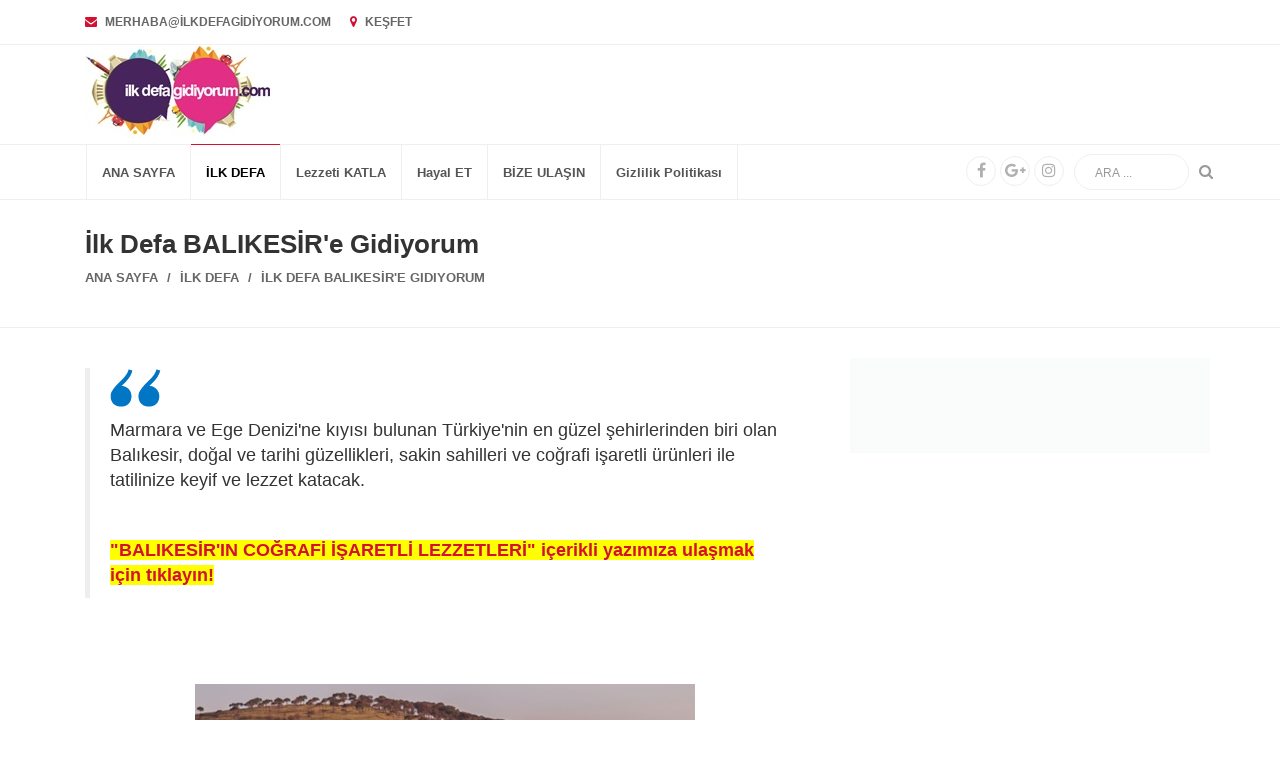

--- FILE ---
content_type: text/html; charset=utf-8
request_url: https://www.ilkdefagidiyorum.com/ilk-defa-balikesire-gidiyorum
body_size: 19605
content:


<!DOCTYPE html>
<html>
<head>

    

    <title>İlk Defa BALIKESİR'e Gidiyorum İlk Defa Gidiyorum I Hayat Keşfe Değer I Gez Keşfet Yaşa Paylaş </title>

    <meta name="viewport" content="width=device-width, initial-scale=1.0, maximum-scale=1">

    <meta http-equiv="X-UA-Compatible" content="IE=edge">

    <meta name="accept-language" content="tr"/>

    <meta name="msvalidate.01" content="0C75A00FCE95D24339119E935225D239" />
<!-- Google tag (gtag.js) -->
<script async src="https://www.googletagmanager.com/gtag/js?id=G-VZ7GHPL5E8"></script>
<script>
  window.dataLayer = window.dataLayer || [];
  function gtag(){dataLayer.push(arguments);}
  gtag('js', new Date());

  gtag('config', 'G-VZ7GHPL5E8');
</script>
<link rel="icon" href="/Content/Docs/ilkdefagidiyorum-google-logo.jpg"type="image/x-icon">


    

    <link rel="alternate" type="application/rss+xml" href="http://www.ilkdefagidiyorum.com/feed/tr/rss.xml" title="İlk Defa Gidiyorum | Hayat Keşfe Değer | Gezi ve Seyahat Rehberi">


    <link rel="stylesheet" href="https://maxcdn.bootstrapcdn.com/bootstrap/3.3.5/css/bootstrap.min.css">
    <link href="/Content/Theme10?v=HRKA2Rj0OfSZtbDJHh3sSI9rZcW4BlVhPNqJRIv77zI1" rel="stylesheet"/>

    <link href='http://fonts.googleapis.com/css?family=Open+Sans:300,400,600,700,800&subset=latin,latin-ext' rel='stylesheet' type='text/css'>
    <link rel="stylesheet" href="https://maxcdn.bootstrapcdn.com/font-awesome/4.7.0/css/font-awesome.min.css">

    <link rel="icon" type="image/png" href="/Content/Images/favicon.png" />

</head>

<body class="ilk-defa-balikesire-gidiyorum innerPage">

    <!-- Google tag (gtag.js) -->
<script async src="https://www.googletagmanager.com/gtag/js?id=G-VZ7GHPL5E8"></script>
<script>
  window.dataLayer = window.dataLayer || [];
  function gtag(){dataLayer.push(arguments);}
  gtag('js', new Date());

  gtag('config', 'G-VZ7GHPL5E8');
</script>

    <div id="Container">

        <header id="Header" class="header ">
            <div>
                <div class="container">

                    <a href="/" class="logo" title="İlk Defa Gidiyorum | Hayat Keşfe Değer | Gezi ve Seyahat Rehberi">
                        <img src="/Content/Images/logo2_2.jpg" alt="İlk Defa Gidiyorum | Hayat Keşfe Değer | Gezi ve Seyahat Rehberi" /></a>

                    
                    <div class="navbar mainmenu">
                        <button type="button" class="navbar-toggle collapsed" data-toggle="collapse" data-target="#mainmenu-navbar-collapse">
                            <span class="sr-only">Toggle navigation</span>
                            <span class="icon-bar"></span>
                            <span class="icon-bar"></span>
                            <span class="icon-bar"></span>
                        </button>

                        <div class="collapse navbar-collapse" id="mainmenu-navbar-collapse">
                            <button type="button" class="pclose" data-toggle="collapse" data-target="#mainmenu-navbar-collapse"></button>


                            <form class="search-form out search-form-expanded" action="/Search" method="GET">
                                <div class="input-group">
                                    <input type="text" class="form-control" placeholder="ARA ..." name="q">
                                    <span class="input-group-btn">
                                        <a href="#" class="btn submit"><i class="fa fa-search"></i></a>
                                    </span>
                                </div>
                            </form>

                            <div class="clearfix"></div>

                            
                            

<ul class="nav navbar-nav">

    
    
    <li id="HomepageLink" ><a href="/">Ana Sayfa</a></li>
    

    <li class=" current-menu-item ">
        <a href="/ilk-defa">İLK DEFA </a>
    </li>

    

    <li class="">
        <a href="/damak-tadi">Lezzeti KATLA </a>
    </li>

    

    <li class="">
        <a href="/nerede-ne-var">Hayal ET</a>
    </li>

    

    <li class="">
        <a href="/biz">BİZE ULAŞIN</a>
    </li>

    

    <li class="">
        <a href="/gizlilik-politikasi">Gizlilik Politikası </a>
    </li>

    
</ul>


                            <div class="clearfix"></div>


                            
                            

                            <ul class="social">
                                
                                <li><a target="_blank" href="https://www.facebook.com/ilkdefagidiyorum"><i class="fa fa-facebook"></i></a></li>
                                
                                <li><a target="_blank" href="https://plus.google.com/u/0/100249591414302941909"><i class="fa fa-google-plus"></i></a></li>
                                
                                <li><a target="_blank" href="https://www.instagram.com/ilk_defa_gidiyorum"><i class="fa fa-instagram"></i></a></li>
                                
                                
                            </ul>
                            
                        </div>
                    </div>
                    
                </div>
            </div>
        </header>

        
        <div id="Loading">
            <div id="Anim"></div>
        </div>

        








    

    <div id="Page750" class="page">

        <div class="pageTitle">
            <div class="container">
                <div class="col-xs-12">
                    <h1>İlk Defa BALIKESİR'e Gidiyorum</h1>
                    <ol class="breadcrumb">
                        <li><a href="/">Ana Sayfa</a></li>
                        
                        <li><a href="ilk-defa" >İLK DEFA </a></li>

                        
                        <li class="active">İlk Defa BALIKESİR'e Gidiyorum</li>
                        
                    </ol>
                </div>
            </div>
        </div>

        
<div class="container">
    <div class="row">
        <div class="col-md-8">
            

<div id="RowDetail" class="with1Column rowWrapper pageDetail">

    <div class="">

        
        <div class="col-sm-12 column"><blockquote>
<p>Marmara ve Ege Denizi'ne kıyısı bulunan Türkiye'nin en güzel şehirlerinden biri olan Balıkesir, doğal ve tarihi güzellikleri, sakin sahilleri ve coğrafi işaretli ürünleri ile tatilinize keyif ve lezzet katacak.</p>
<p> </p>
<p><span style="background-color: #ffff00;"><strong><a href="/balikesirin-cografi-isaretli-lezzetleri-c" target="_blank"><span style="background-color: #ffff00;">"BALIKESİR'IN COĞRAFİ İŞARETLİ LEZZETLERİ" içerikli yazımıza ulaşmak için tıklayın!</span></a></strong></span></p>
</blockquote>
<p><a href="/balikesirin-cografi-isaretli-lezzetleri-c" target="_blank"> </a></p>
<p> </p>
<p><img style="display: block; margin-left: auto; margin-right: auto;" src="/Content/Images/balikesir-tatil-seyahat-gezi-travel.jpg" alt="balıkesir tatil seyahat gezi travel" /></p>
<p> </p>
<p> </p>
<p><span style="color: #ff0000;"><strong>Tatil İçin Rotanızı Balıkesir'e Çevirebilirsiniz.</strong></span></p>
<p>Tarihi ve doğal güzellikleriyle adeta insanı büyüleyen Balıkesir, tertemiz havasıyla Kaz Dağları ve masmavi deniziyle herkesi tatile çağırıyor. Balıkesir'de gezip görülecek çok yer, yapılabilecek birçok etkinlik bulunuyor. Bu etkinliklerin başında safari turu geliyor. Deniz seviyesinden tam 1.774 metre yükseklikteki Kaz Dağları'nda arazi araçlarıyla safari turları düzenleniyor.</p>
<p>Akçay, Altınoluk, Ayvalık, Edremit gibi noktalarda başlayan ve rehberler eşliğinde düzenlenen safari turlarına katılanlar doğal güzelliklerin ve temiz havanın tadını çıkarıyor. Turlar sırasında Hasan Boğuldu ve Sütüven Şelalesi, Tahtakuşlar Etnografya Müzesi gibi birçok noktayı da görme imkanınız bulunuyor.</p>
<p> </p>
<p> </p>
<p><img style="display: block; margin-left: auto; margin-right: auto;" src="/Content/Images/balikesir-kazdaglari.jpg" alt="balıkesir kazdağları" /></p>
<p> </p>
<p> </p>
<p><span style="color: #ff0000;"><strong>Su Altı Bambaşka Bir Dünya Sunuyor. </strong></span></p>
<p>Balıkesir'de sadece yüzmekle kalmak istemeyenler, su altını da keşfe çıkabiliyor. Berrak sularındaki zengin flora ve faunasıyla balıkadamların en çok tercih ettiği bölgelerin başında 22 adacıktan oluşan Ayvalık geliyor. Meline Adası, İncirli Ada, Kız Adası, Güne Adası, Kara Ada ve Batık Sığlığı en çok tercih edilen dalış bölgeleri arasında yer alıyor.</p>
<p>Ayvalık'taki Deli Mehmet, Kerbela ve Ezher Bey resiflerinde kırmızı mercanları, karagöz sürülerini, mığrı, müren, böcek, gelincik balığı, orfoz ve ahtapotları görmek mümkün oluyor. Ayrıca Balıkesir'de Akçay, Altınoluk, Ören ve Erdek kıyılarında dalış yapılabiliyor.</p>
<p> </p>
<p> </p>
<p><img style="display: block; margin-left: auto; margin-right: auto;" src="/Content/Images/1595925179ayvalkdal1.jpg" alt="1595925179_Ayval__k_Dal____1" /></p>
<p> </p>
<p> </p>
<p><strong><span style="color: #ff0000;">Şehrin Kalabalığından Uzakta Sakin Bir Tatil </span></strong></p>
<p>Balıkesir'in muhteşem doğası kamp için de cazip bir alternatif oluşturuyor. Balıkesir'de yeşilin ve mavinin buluştuğu, gürültüden ve kalabalıktan uzak 50'yi aşkın kamp alanı bulunuyor. Birçoğu ücretsiz olan bu kamp alanlarında denize girilebilir alanlar, yürüyüş parkurları yer alırken bazı kamp alanlarında duş, tuvalet, elektrik gibi imkanlar da mevcut.</p>
<p> </p>
<blockquote>
<p>Çadırda kalmak istemeyenler için bungalov ya da karavanda konaklama olanağının da bulunduğu kamplarda, dağcılık ve trekking gibi ekstrem sporlar yapmak da mümkün.</p>
</blockquote>
<p> </p>
<p> </p>
<p><img style="display: block; margin-left: auto; margin-right: auto;" src="/Content/Images/ayvalikcundagorsel.jpg" alt="AyvalıkCundaGörsel" /></p>
<p> </p>
<p> </p>
<p><span style="color: #ff0000;"><strong>Kaplıca Kürü ve Şifalı Suları ile Arının. </strong></span></p>
<p>Geçen yıl Sağlık ve Esenlik Turizmi (Health and Well-Being Tourism) teması ile gerçekleştirilen Avrupalı Seçkin Destinasyonlar Projesi (EDEN) kapsamında Avrupa'nın seçkin destinasyonları arasında yerin alan Balıkesir, şifalı sularıyla sağlık ve termal turizmine de ev sahipliği yapıyor.</p>
<p>Edremit, Gönen gibi birçok ilçede bulunan termal tesisler, kaplıca küründen faydalanırken aynı zamanda dinlenip eğlenmek isteyenlere de hitap ediyor. İçeriğindeki bileşimler, mineraller ve tuz açısından zengin, farklı sıcaklık değerlerine sahip Balıkesir kaplıcalarının bazıları banyo tedavisi bazıları ise içme kürleri için kullanıyor. Balıkesir'in uygun iklim koşulları da uzun bir kür mevsimi olanağı sunuyor.</p>
<p> </p>
<blockquote>
<p>Uzmanlar, romatizma, nevralji ve diyabetli hastalar için yaz ayları; mide bağırsak, karaciğer ve sinir hastalıkları için ilkbahar ve sonbahar, kadın ve deri hastalıkları için her mevsimin kaplıca kürleri için uygun olduğunun altını çiziyor.</p>
</blockquote>
<p> </p>
<p> </p>
<p><img style="display: block; margin-left: auto; margin-right: auto;" src="/Content/Images/suturunleri3.jpeg" alt="_sut_urunleri__3_" /></p>
<p> </p>
<p> </p>
<p><span style="color: #ff0000;"><strong>Balıkesir Lezzet Tutkunlarının da Uğrak Noktası Oluyor. </strong></span></p>
<p>Tatil için Balıkesir'i seçenler Susurluk ayranı ve tostu gibi yol üstü lezzetlerle henüz tatil yolundayken Balıkesir'in zengin mutfak kültürüyle tanışmaya başlıyor.</p>
<p>Askalubrus, mürdük aşı, sarmaşık, börülce ekşilemesi, acı filiz kavurması, lor tatlısı, Girit lokumu, kabak çiçeği dolması, rabisa, şevketi bostan, sarımsaklı bulgur, saçaklı mantı, papalina, Balıkesir kaymaklısı, sakızlı dondurma gibi onlarca lezzet, çeşit çeşit zeytinyağlılar ve balıklar sizi Balıkesir'de bekliyor.</p>
<p>Balıkesir'in coğrafi işaretli lezzetlerinden kuzu etiyle hazırlanan sura yemeği de mutlaka tadılması gereken lezzetler arasında yer alıyor. Balıkesir'in adeta kendinizi evinizde hissedeceğiniz yüksek hizmet kalitesine sahip butik otellerinde konaklarken zengin Ege kahvaltısı ile başladığınız gün, bu eşsiz lezzetlerle daha da güzelleşiyor.</p>
<p> </p>
<p> </p>
<p><img style="display: block; margin-left: auto; margin-right: auto;" src="/Content/Images/zeytin-zeytinyagi-balikesir-cografi-isaretli-urunler-turkiye.jpeg" alt="zeytin zeytinyağı balıkesir coğrafi işaretli ürünler türkiye" /></p>
<p> </p>
<p> </p>
<blockquote>
<p>Zeytin reçeli, zeytin kolonyası, zeytinyağı sabunu da Balıkesir'deki alışveriş deneyiminizi zenginleştiriyor.</p>
</blockquote>
<p> </p>
<p>Balıkesir'in en meşhur tatlarından biri de şüphesiz zeytini ve zeytinyağıdır. Ödüllü zeytin yağlarına ev sahipliği yapan şehirde özellikle Körfez bölgesi olarak adlandırılan Havran, Edremit, Burhaniye, Gömeç ve Ayvalık ilçeleri zeytinlerinden elde edilen yağlar dünyanın en iyileri arasında sayılıyor. </p></div>
        

        <div class="clearfix"></div>
    </div>
</div>



        </div>


        <div class="col-md-4 sharedRightRowWrapper">
            <div class="sharedRightRow">
            
                </div>
        </div>

        <div class="clearfix"></div>
    </div>

</div>


        
    </div>

    
        <div id="bootstrapCssTest" class="hide"></div>



        <div id="Footer">
            




<div id="Row33" class="with4Column hoursRow  rowWrapper">

    <div class="container">


        



        <div id="Row33Column1" class="col-sm-6 col-md-3  column">
            <div>
                

<div id="TextContainer48" class="textContainer1 textContainer">
<p><img src="/Content/Images/004_3.png" alt="hh" width="269" height="131" /></p>
</div>

      
            </div>
        </div>

        



        <div id="Row33Column2" class="col-sm-6 col-md-3  column">
            <div>
                

<div id="TextContainer49" class="textContainer1 textContainer">
<p style="text-align: left; margin-left: 30px;"> </p>
<p style="text-align: left; margin-left: 30px;"> </p>
<p style="text-align: left; margin-left: 60px;"><br />Unutulmaz an'larınızı bizimle paylaşmanızı heyecanla bekliyoruz. </p>
</div>

      
            </div>
        </div>

        



        <div id="Row33Column3" class="col-sm-6 col-md-3  column">
            <div>
                

<div id="TextContainer50" class="textContainer1 textContainer">
<h2><br /><br />HIZLI ERİŞİM</h2>
<p style="text-align: left;"><a href="http://www.ilkdefagidiyorum.com/biz">BİZ KİMİZ</a></p>
<p style="text-align: left;"><a href="https://www.instagram.com/ilk_defa_gidiyorum/" target="_blank">INSTAGRAM</a></p>
<p style="text-align: left;"><a href="https://www.facebook.com/ilkdefagidiyorum" target="_blank">FACEBOOK</a></p>
<p style="text-align: left;"><a href="/biz" target="_blank">BİZE ULAŞIN</a></p>
<p style="text-align: left;"><a href="/gizlilik-politikasi" target="_blank">GİZLİLİK POLİTİKASI</a></p>
</div>

      
            </div>
        </div>

        



        <div id="Row33Column4" class="col-sm-6 col-md-3  column">
            <div>
                

<div id="TextContainer51" class="textContainer1 textContainer">
<p><i class="fa fa-commenting-o fa-3x"> </i></p>
<h2>SORU - MESAJ</h2>
<p>Reklam ve Sorularınız için</p>
<p><a href="http://www.ilkdefagidiyorum.com/iletisim">ONLİNE İLETİŞİM FORMU </a></p>
</div>

      
            </div>
        </div>

        

        <div class="clearfix"></div>

    </div>
</div>






<div id="Row35" class="with2Column copyright  rowWrapper">

    <div class="container">


        



        <div id="Row35Column1" class="col-sm-6 column">
            <div>
                

<div id="TextContainer55" class="textContainer1 textContainer">
<p>©2026 <a href="/" target="_blank">İlk Defa Gidiyorum</a> I <a href="https://narbilisim.com/" target="_blank">Nar Bilişim</a></p>
</div>

      
            </div>
        </div>

        



        <div id="Row35Column2" class="col-sm-6 column">
            <div>
                

<div id="TextContainer58" class="textContainer1 textContainer">
<p style="text-align: right;"><a href="http://www.instagram.com/ilk_defa_gidiyorum">@ilk_defa_gidiyorum</a></p>
</div>

      
            </div>
        </div>

        

        <div class="clearfix"></div>

    </div>
</div>


        </div>
        
    </div>

    
    <link href="/DynamicCss/tr/General.css" rel="stylesheet" />
    

    <script src="https://ajax.googleapis.com/ajax/libs/jquery/1.11.3/jquery.min.js"></script>
    <script>window.jQuery || document.write('<script src="/Scripts/Plugins/jquery-1.11.3.min.js"><\/script>')</script>
    <script src="https://maxcdn.bootstrapcdn.com/bootstrap/3.3.5/js/bootstrap.min.js"></script>
    <script>$.fn.modal || document.write('<script src="/Scripts/Plugins/bootstrap.min.js">\/script>')</script>


    <script src="/Content/Theme10SiteJs?v=KY-aOc4COfLiNwGIiQ0AiPvYYRzoD2QDO4pIbwx_faM1"></script>


    <script type="text/javascript" src="/DynamicScripts/tr/2/Modules.js"></script>

    <!--[if lt IE 9]>
      <script src="https://oss.maxcdn.com/libs/html5shiv/3.7.0/html5shiv.js"></script>
      <script src="https://oss.maxcdn.com/libs/respond.js/1.4.2/respond.min.js"></script>
    <![endif]-->

    

    <script>

        $(document).ready(function () {
            SiteMaster.init();

            


        });

    </script>




    
    
    

    <script type="text/javascript" src="/DynamicScripts/tr/750/Modules.js"></script>

    
    <script type="text/javascript" src="/DynamicScripts/tr/387/Modules.js"></script>
    



    <div id="TopNav">
  <div class="container">
  <a class="hidden-xs" href="mailto:merhaba@ilkdefagidiyorum.com"><i class="fa fa-envelope"></i> MERHABA@İLKDEFAGİDİYORUM.COM</a>
    <a href="/blog"><i class="fa fa-map-marker"></i> KEŞFET</a>
  </div> 
</div>

<div id="HeaderContent">

      <a href="/blog"> </a>

          </div>
    </div>
</div>

<script>
  (function(i,s,o,g,r,a,m){i['GoogleAnalyticsObject']=r;i[r]=i[r]||function(){
  (i[r].q=i[r].q||[]).push(arguments)},i[r].l=1*new Date();a=s.createElement(o),
  m=s.getElementsByTagName(o)[0];a.async=1;a.src=g;m.parentNode.insertBefore(a,m)
  })(window,document,'script','https://www.google-analytics.com/analytics.js','ga');

  ga('create', 'UA-57154728-19', 'auto');
  ga('send', 'pageview');

</script>



    <!-- Google tag (gtag.js) -->
<script async src="https://www.googletagmanager.com/gtag/js?id=G-VZ7GHPL5E8"></script>
<script>
  window.dataLayer = window.dataLayer || [];
  function gtag(){dataLayer.push(arguments);}
  gtag('js', new Date());

  gtag('config', 'G-VZ7GHPL5E8');
</script>
    <!--V6.7.15-->
</body>
</html>


--- FILE ---
content_type: text/plain
request_url: https://www.google-analytics.com/j/collect?v=1&_v=j102&a=853092508&t=pageview&_s=1&dl=https%3A%2F%2Fwww.ilkdefagidiyorum.com%2Filk-defa-balikesire-gidiyorum&ul=en-us%40posix&dt=%C4%B0lk%20Defa%20BALIKES%C4%B0R%27e%20Gidiyorum%20%C4%B0lk%20Defa%20Gidiyorum%20I%20Hayat%20Ke%C5%9Ffe%20De%C4%9Fer%20I%20Gez%20Ke%C5%9Ffet%20Ya%C5%9Fa%20Payla%C5%9F&sr=1280x720&vp=1280x720&_u=IADAAEABAAAAACAAI~&jid=587073612&gjid=638520428&cid=2035413643.1769121139&tid=UA-57154728-19&_gid=1069610313.1769121140&_r=1&_slc=1&z=1187904000
body_size: -574
content:
2,cG-F6M6DBC1Z0

--- FILE ---
content_type: application/x-javascript; charset=utf-8
request_url: https://www.ilkdefagidiyorum.com/DynamicScripts/tr/387/Modules.js
body_size: 124
content:
jQuery().ready(function(){SiteHelper.contentListImageToBackground("#ContentListContainer353",1.77)});